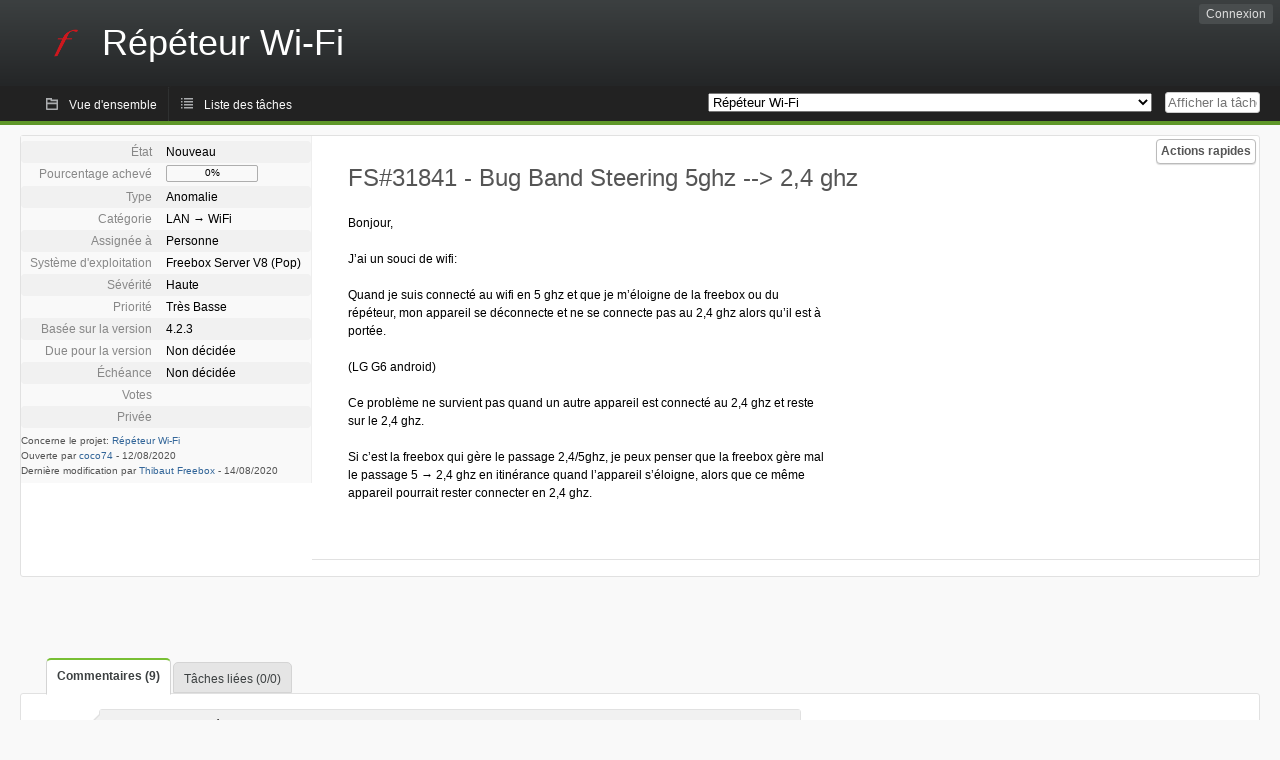

--- FILE ---
content_type: text/html; charset=utf-8
request_url: https://dev.freebox.fr/bugs/task/31841?status%5B0%5D=open&order=dateopened&sort=asc&order2=status&sort2=desc
body_size: 5542
content:
<!DOCTYPE html PUBLIC "-//W3C//DTD XHTML 1.0 Strict//EN" "http://www.w3.org/TR/xhtml1/DTD/xhtml1-strict.dtd">
<html xmlns="http://www.w3.org/1999/xhtml" lang="fr-FR" xml:lang="fr-FR">
<head>
<title>FS#31841 : Bug Band Steering 5ghz --&gt; 2,4 ghz</title>
<meta name="description" content="Flyspray, a Bug Tracking System written in PHP." />
<meta http-equiv="Content-Type" content="text/html; charset=utf-8" />
<meta http-equiv="Content-Script-Type" content="text/javascript" />
<meta http-equiv="Content-Style-Type" content="text/css" />
<meta name="viewport" content="width=device-width, initial-scale=1.0" />
<base href="https://dev.freebox.fr/bugs/" />
<link rel="icon" href="favicon.ico" />
<link rel="index" id="indexlink" type="text/html" href="https://dev.freebox.fr/bugs/" />
<link rel="section" type="text/html" href="https://dev.freebox.fr/bugs/?project=16" />
<link rel="section" type="text/html" href="https://dev.freebox.fr/bugs/?project=17" />
<link rel="section" type="text/html" href="https://dev.freebox.fr/bugs/?project=11" />
<link rel="section" type="text/html" href="https://dev.freebox.fr/bugs/?project=10" />
<link rel="section" type="text/html" href="https://dev.freebox.fr/bugs/?project=13" />
<link rel="section" type="text/html" href="https://dev.freebox.fr/bugs/?project=12" />
<link rel="section" type="text/html" href="https://dev.freebox.fr/bugs/?project=14" />
<link rel="section" type="text/html" href="https://dev.freebox.fr/bugs/?project=9" />
<link rel="section" type="text/html" href="https://dev.freebox.fr/bugs/?project=4" />
<link rel="section" type="text/html" href="https://dev.freebox.fr/bugs/?project=2" />
<link rel="section" type="text/html" href="https://dev.freebox.fr/bugs/?project=15" />
<link media="screen" href="https://dev.freebox.fr/bugs/themes/CleanFS/theme.css" rel="stylesheet" type="text/css" />
<link media="print" href="https://dev.freebox.fr/bugs/themes/CleanFS/theme_print.css" rel="stylesheet" type="text/css" />
<link href="https://dev.freebox.fr/bugs/themes/CleanFS/font-awesome.min.css" rel="stylesheet" type="text/css" />
<link rel="alternate" type="application/rss+xml" title="Flyspray RSS 1.0 Feed"
  href="https://dev.freebox.fr/bugs/feed.php?feed_type=rss1&amp;project=15" />
<link rel="alternate" type="application/rss+xml" title="Flyspray RSS 2.0 Feed"
  href="https://dev.freebox.fr/bugs/feed.php?feed_type=rss2&amp;project=15" />
<link rel="alternate" type="application/atom+xml" title="Flyspray Atom 0.3 Feed"
  href="https://dev.freebox.fr/bugs/feed.php?feed_type=atom&amp;project=15" />
<script type="text/javascript" src="https://dev.freebox.fr/bugs/js/prototype/prototype.js"></script>
<script type="text/javascript" src="https://dev.freebox.fr/bugs/js/script.aculo.us/scriptaculous.js"></script>
<script type="text/javascript" src="https://dev.freebox.fr/bugs/js/details.js"></script>
<script type="text/javascript" src="https://dev.freebox.fr/bugs/js/tabs.js"></script>
<script type="text/javascript" src="https://dev.freebox.fr/bugs/js/functions.js"></script>
<script type="text/javascript" src="https://dev.freebox.fr/bugs/js/jscalendar/calendar_stripped.js"></script>
<script type="text/javascript" src="https://dev.freebox.fr/bugs/js/jscalendar/calendar-setup_stripped.js"> </script>
<script type="text/javascript" src="https://dev.freebox.fr/bugs/js/jscalendar/lang/calendar-fr.js"></script>
<script type="text/javascript" src="https://dev.freebox.fr/bugs/js/lightbox/js/lightbox.js"></script>
<link rel="stylesheet" href="https://dev.freebox.fr/bugs/js/lightbox/css/lightbox.css" type="text/css" media="screen" />
	 
</head>
<body onload="" class="details p15">

    <h1 id="title"><a href="https://dev.freebox.fr/bugs/">
	<img src="https://dev.freebox.fr/bugs//logo_f.png" />	<span>Répéteur Wi-Fi</span>
    </a></h1>
    <input id="menu1" type="checkbox">
<label id="labelmenu1" for="menu1"></label>
<div id="menu"><ul id="menu-list"><li class="first">
	<input type="checkbox" id="s_loginbox" />
        <label for="s_loginbox" id="show_loginbox" accesskey="l">Connexion</label>
        <div id="loginbox" class="popup"><form id="login" action="https://dev.freebox.fr/bugs/index.php?do=authenticate" method="post">
<div id="login_input">
	<input placeholder="Nom d&#039;utilisateur" class="text" type="text" id="lbl_user_name" name="user_name" size="17" maxlength="32" />
	<input placeholder="Mot de passe" class="password" type="password" id="lbl_password" name="password" size="17" maxlength="100" />
	<label for="lbl_remember">Se souvenir de moi</label>
	<input type="checkbox" id="lbl_remember" name="remember_login" />
	<input type="hidden" name="return_to" value="/bugs/task/31841?status%5B0%5D=open&amp;order=dateopened&amp;sort=asc&amp;order2=status&amp;sort2=desc" />
	<input type="submit" value="Connexion" name="login" id="login_button" />
</div>
<div id="login_links">
              <a id="registerlink"
                href="https://dev.freebox.fr/bugs/register">Inscription</a>
                  <a id="forgotlink"
                href="https://dev.freebox.fr/bugs/lostpw">Mot de passe perdu ?</a>
        </div>
<div id="login_oauth">
    </div>
</form>
</div>
	</li></ul>
</div><div id="pm-menu">
	<input id="pmmenu" type="checkbox">
	<label id="labelpmmenu" for="pmmenu"></label>
	<ul id="pm-menu-list"><li class="first">
		<a id="toplevellink"
				href="https://dev.freebox.fr/bugs/toplevel/proj15">Vue d&#039;ensemble</a>
	</li><li>
		<a id="homelink"
				href="https://dev.freebox.fr/bugs/proj15">Liste des tâches</a>
	</li>	</ul>
	<div id="pmcontrol">
		<div id="projectselector">			<form id="projectselectorform" action="https://dev.freebox.fr/bugs/index.php" method="get">
				<select name="project" onchange="document.getElementById('projectselectorform').submit()">
				<option value="0">Tous les projets</option><optgroup><option value="16">Application &quot;Freebox Connect&quot;</option><option value="17">Application &quot;Freebox Files&quot;</option><option value="11">Application &quot;Freebox&quot; (anciennement Compagnon)</option><option value="10">Freebox Player (Revolution / V6)</option><option value="13">Freebox Player Delta / One (V7)</option><option value="12">Freebox Player Mini 4K</option><option value="14">Freebox Player Pop (V8)</option><option value="9">Freebox Server (Ultra V9/ Pop V8/ Delta V7 / Revolution V6 / Mini 4K)</option><option value="4">Freebox V5 ADSL</option><option value="2">Freebox V5 HD</option><option value="15" selected="selected">Répéteur Wi-Fi</option></optgroup>				</select>
				<noscript><button type="submit">Basculer</button></noscript>
				<input type="hidden" name="do" value="details" />
				<input type="hidden" value="1" name="switch" />
							</form>
		</div>
		<div id="showtask">			<form action="https://dev.freebox.fr/bugs/index.php" method="get">
				<noscript><button type="submit">Afficher la tâche #</button></noscript>
				<input id="task_id" name="show_task" class="text" type="text" size="10" accesskey="t" placeholder="Afficher la tâche #" />
			</form>
		</div>
	</div>
</div>

								
<div id="content">
		<div id="actionbar">
	
	
	
	
	<input type="checkbox" id="s_quickactions" />
	<label class="button main" id="actions" for="s_quickactions">Actions rapides</label>
	<div id="actionsform">
	<ul>
	
	
	
		    
	<li>
		<a href="https://dev.freebox.fr/bugs/task/31841/depends">Consulter le graphique des dépendances</a>
	</li>

	
	
	
	
	
		</ul>
	</div>
</div>
<!-- end actionbar -->


<!-- Grab fields wanted for this project so we can only show those we want -->

<div id="taskdetails">
	<span id="navigation">
	
				</span>

	<div id="taskfields">
	
	<ul class="fieldslist">
	<!-- Status -->
		<li>
		<span class="label">État</span>
		<span  class="value">
					Nouveau							</span>

			</li>
	
	<!-- Progress -->
		<li>
		<span class="label">Pourcentage achevé</span>
		<span  class="value">
			<div class="progress_bar_container" style="width: 90px">
				<span>0%</span>
				<div class="progress_bar" style="width:0%"></div>
			</div>
		</span>
			</li>
	
	<!-- Task Type -->
		<li>
		<span class="label">Type</span>
		<span  class="value">Anomalie</span>
 			</li>
	
	<!-- Category -->
			<li>
		<span class="label">Catégorie</span>
		<span  class="value">
							LAN &#8594;
						WiFi		</span>
				</li>
        
	<!-- Assigned To -->
		<li>
		<span class="label">Assignée à</span>
		<span class="value assignedto">
					Personne				</span>
	</li>
	
	<!-- OS -->
		<li>
		<span class="label">Système d&#039;exploitation</span>
		<span  class="value">Freebox Server V8 (Pop)</span>

			</li>
	
	<!-- Severity -->
		<li>
		<span class="label">Sévérité</span>
		<span  class="value">Haute</span>

			</li>
	
	<!-- Priority -->
		<li>
		<span class="label">Priorité</span>
		<span  class="value">Très Basse</span>

		        </li>
	
	<!-- Reported In -->
		<li>
		<span class="label">Basée sur la version</span>
		<span  class="value">
			4.2.3		</span>

			</li>
	
	<!-- Due Version -->
		<li>
		<span class="label">Due pour la version</span>
		<span  class="value">
						Non décidée					</span>
			</li>
	
	<!-- Due Date -->
		<li>
		<span class="label">Échéance</span>
				<span  class="value">
			Non décidée			<br/>
			<span></span>
		</span>

			</li>
	
	<!-- Effort Tracking -->
	
	<!-- Votes -->
		<li class="votes">
        	<span class="label">Votes</span>
		<span class="value">
						</span>
	</li>
	
	<!-- Private -->
		<li>
		<span class="label">Privée</span>
		<span class="value">
				</span>
	</li>
	
	<!-- Watching -->
	
<!-- PROXAD -->
      
	</ul>

	<div id="fineprint">
	Concerne le projet: <a
		href="/bugs/index.php?project=15">Répéteur Wi-Fi</a>
	<br/>
	Ouverte par <a href="https://dev.freebox.fr/bugs/user/26240" title="coco">coco74</a>
		-
	<span title="12.08.2020 20:46">12/08/2020</span>
			<br/>
		Dernière modification par <a href="https://dev.freebox.fr/bugs/user/24956" title="Thibaut Freebox">Thibaut Freebox</a>        	-
		<span title="14.08.2020 10:33">14/08/2020</span>
		</div>
</div>

<div id="taskdetailsfull">
	<h2 class="summary severity4">
	FS#31841 - Bug Band Steering 5ghz --&gt; 2,4 ghz	</h2>

	<span class="tags"></span>
	<div id="taskdetailstext">
<p>
Bonjour,
</p>

<p>
J&rsquo;ai un souci de wifi:
</p>

<p>
Quand je suis connecté au wifi en 5 ghz et que je m&rsquo;éloigne de la freebox ou du répéteur, mon appareil se déconnecte et ne se connecte pas au 2,4 ghz alors qu&rsquo;il est à portée.
</p>

<p>
(LG G6 android)
</p>

<p>
Ce problème ne survient pas quand un autre appareil est connecté au 2,4 ghz et reste sur le 2,4 ghz.
</p>

<p>
Si c&rsquo;est la freebox qui gère le passage 2,4/5ghz, je peux penser que la freebox gère mal le passage 5 → 2,4 ghz en itinérance quand l&rsquo;appareil s&rsquo;éloigne, alors que ce même appareil pourrait rester connecter en 2,4 ghz.<br />
</p>
</div>

	  
	</div>

<div id="taskinfo">

<!-- This task blocks the following tasks: -->

</div>
</div>


<div id="actionbuttons">
	</div>
<div class="clear"></div>
<ul id="submenu">
    <li id="commentstab">
  <a href="#comments">Commentaires (9)</a>
  </li>
  
  <li id="relatedtab">
  <a href="#related">Tâches liées (0/0)</a>
  </li>

  
  
    </ul>
<div id="comments" class="tab active">
	<div class="comment_container" id="comment137078">
		<div class="comment_avatar"><a class="av_comment" href="https://dev.freebox.fr/bugs/user/5814" title="rcoupat"><i class="fa fa-user" style="font-size:0px"></i></a></div>
		<div class="comment">
			<div class="comment_header">
				<div class="comment_header_actions">
				<form action="https://dev.freebox.fr/bugs/task/31841" method="post" enctype="multipart/form-data" ><input type="hidden" name="csrftoken" value="1994427575" />				
<!-- PROXAD -->
      
														</form>
				</div>
				<div class="comment_header_infos"><a href="https://dev.freebox.fr/bugs/user/5814" title="rcoupat">rcoupat</a> a commenté le <a href="https://dev.freebox.fr/bugs/task/31841#comment137078" class="datelink">13.08.2020 06:47</a></div>
			</div>
<div class="commenttext">
				
<p>
Non ce n&#039;est pas la freebox qui gère les fréquences 2,4 et 5 ,elle émet sur ses 2 fréquences<br />c&#039;est l&#039;appareil qui se connecte qui gère cela
</p>
											</div>
		</div>
	</div>
	<div class="comment_container" id="comment137081">
		<div class="comment_avatar"><a class="av_comment" href="https://dev.freebox.fr/bugs/user/26240" title="coco"><i class="fa fa-user" style="font-size:0px"></i></a></div>
		<div class="comment">
			<div class="comment_header">
				<div class="comment_header_actions">
				<form action="https://dev.freebox.fr/bugs/task/31841" method="post" enctype="multipart/form-data" ><input type="hidden" name="csrftoken" value="1994427575" />				
<!-- PROXAD -->
      
														</form>
				</div>
				<div class="comment_header_infos"><a href="https://dev.freebox.fr/bugs/user/26240" title="coco">coco74</a> a commenté le <a href="https://dev.freebox.fr/bugs/task/31841#comment137081" class="datelink">13.08.2020 07:32</a></div>
			</div>
<div class="commenttext">
				
<p>
C&#039;est écrit sur le site de free que la pop et ces répéteurs utilisent le band steering où c&#039;est le serveur et le répéteur qui choisissent la fréquence pour l&#039;appareil. <br />
</p>
											</div>
		</div>
	</div>
	<div class="comment_container" id="comment137128">
		<div class="comment_avatar"><a class="av_comment" href="https://dev.freebox.fr/bugs/user/24956" title="Thibaut Freebox"><i class="fa fa-user" style="font-size:0px"></i></a></div>
		<div class="comment">
			<div class="comment_header">
				<div class="comment_header_actions">
				<form action="https://dev.freebox.fr/bugs/task/31841" method="post" enctype="multipart/form-data" ><input type="hidden" name="csrftoken" value="1994427575" />				<span class="comment_header_usertype">Admin</span>
<!-- PROXAD -->
      
														</form>
				</div>
				<div class="comment_header_infos"><a href="https://dev.freebox.fr/bugs/user/24956" title="Thibaut Freebox">Thibaut Freebox</a> a commenté le <a href="https://dev.freebox.fr/bugs/task/31841#comment137128" class="datelink">13.08.2020 15:10</a></div>
			</div>
<div class="commenttext admin-comment">
				
<p>
Bonjour
</p>

<p>
C&#039;est a priori votre appareil qui gère mal le passage de l&#039;un à l&#039;autre.
</p>

<p>
Avez-vous d&#039;autres appareils compatible Wifi N et AC ? Ont-ils le même comportement ?
</p>

<p>
Passez-vous par un répéteur Wifi ?
</p>

<p>
Cdt<br />
</p>
											</div>
		</div>
	</div>
	<div class="comment_container" id="comment137129">
		<div class="comment_avatar"><a class="av_comment" href="https://dev.freebox.fr/bugs/user/26240" title="coco"><i class="fa fa-user" style="font-size:0px"></i></a></div>
		<div class="comment">
			<div class="comment_header">
				<div class="comment_header_actions">
				<form action="https://dev.freebox.fr/bugs/task/31841" method="post" enctype="multipart/form-data" ><input type="hidden" name="csrftoken" value="1994427575" />				
<!-- PROXAD -->
      
														</form>
				</div>
				<div class="comment_header_infos"><a href="https://dev.freebox.fr/bugs/user/26240" title="coco">coco74</a> a commenté le <a href="https://dev.freebox.fr/bugs/task/31841#comment137129" class="datelink">13.08.2020 15:14</a></div>
			</div>
<div class="commenttext">
				
<p>
Bonjour Thibaut,
</p>

<p>
Pour le coup, j&#039;ai pas l&#039;impression que ce comportement est confirmé avec d&#039;autres appareils.
</p>

<p>
Je passe par le repeteur. <br />
</p>
											</div>
		</div>
	</div>
	<div class="comment_container" id="comment137152">
		<div class="comment_avatar"><a class="av_comment" href="https://dev.freebox.fr/bugs/user/24956" title="Thibaut Freebox"><i class="fa fa-user" style="font-size:0px"></i></a></div>
		<div class="comment">
			<div class="comment_header">
				<div class="comment_header_actions">
				<form action="https://dev.freebox.fr/bugs/task/31841" method="post" enctype="multipart/form-data" ><input type="hidden" name="csrftoken" value="1994427575" />				<span class="comment_header_usertype">Admin</span>
<!-- PROXAD -->
      
														</form>
				</div>
				<div class="comment_header_infos"><a href="https://dev.freebox.fr/bugs/user/24956" title="Thibaut Freebox">Thibaut Freebox</a> a commenté le <a href="https://dev.freebox.fr/bugs/task/31841#comment137152" class="datelink">13.08.2020 17:22</a></div>
			</div>
<div class="commenttext admin-comment">
				
<p>
Merci du retour.
</p>

<p>
Possible de tester sans répéteur ? Pour savoir si je bascule la tâche dans le projet ad&#039;hoc.
</p>

<p>
Cdt<br />
</p>
											</div>
		</div>
	</div>
	<div class="comment_container" id="comment137164">
		<div class="comment_avatar"><a class="av_comment" href="https://dev.freebox.fr/bugs/user/26240" title="coco"><i class="fa fa-user" style="font-size:0px"></i></a></div>
		<div class="comment">
			<div class="comment_header">
				<div class="comment_header_actions">
				<form action="https://dev.freebox.fr/bugs/task/31841" method="post" enctype="multipart/form-data" ><input type="hidden" name="csrftoken" value="1994427575" />				
<!-- PROXAD -->
      
														</form>
				</div>
				<div class="comment_header_infos"><a href="https://dev.freebox.fr/bugs/user/26240" title="coco">coco74</a> a commenté le <a href="https://dev.freebox.fr/bugs/task/31841#comment137164" class="datelink">13.08.2020 18:44</a></div>
			</div>
<div class="commenttext">
				
<p>
De ce que je vois,
</p>

<p>
Le téléphone se connecte bien aux deux fréquences selon l&#039;endroit par rapport au freebox server.
</p>

<p>
Par contre, au niveau du répéteur, on dirait que c&#039;est du 5 ghz ou rien. J&#039;arrive pas à capter le 2,4 ghz dessus alors que les autres appareils oui. <br />
</p>
											</div>
		</div>
	</div>
	<div class="comment_container" id="comment137215">
		<div class="comment_avatar"><a class="av_comment" href="https://dev.freebox.fr/bugs/user/24956" title="Thibaut Freebox"><i class="fa fa-user" style="font-size:0px"></i></a></div>
		<div class="comment">
			<div class="comment_header">
				<div class="comment_header_actions">
				<form action="https://dev.freebox.fr/bugs/task/31841" method="post" enctype="multipart/form-data" ><input type="hidden" name="csrftoken" value="1994427575" />				<span class="comment_header_usertype">Admin</span>
<!-- PROXAD -->
      
														</form>
				</div>
				<div class="comment_header_infos"><a href="https://dev.freebox.fr/bugs/user/24956" title="Thibaut Freebox">Thibaut Freebox</a> a commenté le <a href="https://dev.freebox.fr/bugs/task/31841#comment137215" class="datelink">14.08.2020 10:32</a></div>
			</div>
<div class="commenttext admin-comment">
				
<p>
OK
</p>

<p>
Problème avec le répéteur donc. Je déplace dans le projet du même nom.
</p>

<p>
Cdt<br />
</p>
											</div>
		</div>
	</div>
	<div class="comment_container" id="comment137272">
		<div class="comment_avatar"><a class="av_comment" href="https://dev.freebox.fr/bugs/user/28021" title="Olivier"><i class="fa fa-user" style="font-size:0px"></i></a></div>
		<div class="comment">
			<div class="comment_header">
				<div class="comment_header_actions">
				<form action="https://dev.freebox.fr/bugs/task/31841" method="post" enctype="multipart/form-data" ><input type="hidden" name="csrftoken" value="1994427575" />				<span class="comment_header_usertype">Admin</span>
<!-- PROXAD -->
      
														</form>
				</div>
				<div class="comment_header_infos"><a href="https://dev.freebox.fr/bugs/user/28021" title="Olivier">oliv-r</a> a commenté le <a href="https://dev.freebox.fr/bugs/task/31841#comment137272" class="datelink">14.08.2020 14:38</a></div>
			</div>
<div class="commenttext admin-comment">
				
<p>
Bonjour, 
</p>

<p>
Si d&#039;autres appareils se connectent au 2.4Ghz du répéteur, alors il ne semble pas y avoir de problème général avec cette radio. <br />Cela dit, nous déploieront bientôt des améliorations sur le steering, ça vaudra le coup de réessayer cette manipulation quand ce sera disponible.
</p>

<p>
Merci.<br />
</p>
											</div>
		</div>
	</div>
	<div class="comment_container" id="comment186037">
		<div class="comment_avatar"><a class="av_comment" href="https://dev.freebox.fr/bugs/user/25431" title="Neustradamus"><img src="https://dev.freebox.fr/bugs/avatars/c9c561be55.png"/></a></div>
		<div class="comment">
			<div class="comment_header">
				<div class="comment_header_actions">
				<form action="https://dev.freebox.fr/bugs/task/31841" method="post" enctype="multipart/form-data" ><input type="hidden" name="csrftoken" value="1994427575" />				
<!-- PROXAD -->
      
														</form>
				</div>
				<div class="comment_header_infos"><a href="https://dev.freebox.fr/bugs/user/25431" title="Neustradamus">Neustradamus_</a> a commenté le <a href="https://dev.freebox.fr/bugs/task/31841#comment186037" class="datelink">04.12.2024 03:47</a></div>
			</div>
<div class="commenttext">
				
<p>
Qu&#039;en est-il en cette fin de 2024 ?
</p>

<p>
Free a sorti un nouveau firmware (4.8.17) qui doit résoudre des problèmes de WiFi 2.4GHz.
</p>

<p>
Ticket lié :<br />- <a href="https://dev.freebox.fr/bugs/task/39369" class="urlextern" title="https://dev.freebox.fr/bugs/task/39369"  rel="nofollow">https://dev.freebox.fr/bugs/task/39369</a> (très commenté, ticket d&#039;origine avec beta-test) 
</p>
											</div>
		</div>
	</div>
</div>
<div id="related" class="tab">
  
  <div class="related">
    <form action="https://dev.freebox.fr/bugs/task/31841#related" method="post" enctype="multipart/form-data" ><input type="hidden" name="csrftoken" value="1994427575" />      <table id="tasks_related" class="userlist">
        <thead>
          <tr>
          <th>
            <a class="toggle_selected" href="javascript:ToggleSelected('tasks_related')">
              <!--<img title="Inverser la sélection" alt="Inverser la sélection" src="https://dev.freebox.fr/bugs/themes/CleanFS/kaboodleloop.png" width="16" height="16" />-->
            </a>
          </th>
          <th>Tâches associées à cette tâche (0)</th>
        </tr>
        </thead>
        <tbody>
                </tbody>
        <tfoot>
        <tr>
          <td colspan="2">
            <input type="hidden" name="action" value="remove_related" />
            <input type="hidden" name="task_id" value="31841" />
            <button type="submit">Supprimer</button>
          </td>
        </tr>
        </tfoot>
      </table>
    </form>
  </div>
    
  <div class="related">
    <table id="duplicate_tasks" class="userlist">
      <thead>
      <tr>
        <th>Tâches doublons de cette tâche (0)</th>
      </tr>
      </thead>
      <tbody>
            </tbody>
    </table>
  </div>

  </div>
<div id="history" class="tab">
<h3>Chargement...</h3>
</div>
<input type="checkbox" id="s_shortcuts" />
<label for="s_shortcuts" id="shortcutlabel"><i class="fa fa-keyboard-o"></i> Raccourcis clavier</label>
<label for="s_shortcuts" id="shortcutsmodal"></label>
<div id="shortcuts">
<label for="s_shortcuts" id="shortcutclose"><i class="fa fa-close fa-2x"></i></label>
<h3>Activer les raccourcis clavier</h3>
<h4></h4>
<ul>
<li><kbd>Alt</kbd> + <kbd>⇧ Shift</kbd> + <kbd>l</kbd> Se connecter/Se déconnecter</li>
<li><kbd>Alt</kbd> + <kbd>⇧ Shift</kbd> + <kbd>a</kbd> Ouvrir une tâche</li>
<li><kbd>Alt</kbd> + <kbd>⇧ Shift</kbd> + <kbd>m</kbd> Mes recherches</li>
<li><kbd>Alt</kbd> + <kbd>⇧ Shift</kbd> + <kbd>t</kbd> Rechercher par ID de tâche</li>
</ul>
<h4>Liste des tâches</h4>
<ul>
<li><kbd>o</kbd> Ouvrir la tâche sélectionnée</li>
<li><kbd>j</kbd> Déplacer le curseur vers le bas</li>
<li><kbd>k</kbd> Déplacer le curseur vers le haut</li>
</ul>
<h4>Détails de la tâche</h4>
<ul>
<li><kbd>n</kbd> Tâche suivante</li>
<li><kbd>p</kbd> Tâche précédente</li>
<li><kbd>Alt</kbd> + <kbd>⇧ Shift</kbd> + <kbd>e</kbd> <kbd>↵ Enter</kbd> Modifier cette tâche</li>
<li><kbd>Alt</kbd> + <kbd>⇧ Shift</kbd> + <kbd>w</kbd> Surveiller</li>
<li><kbd>Alt</kbd> + <kbd>⇧ Shift</kbd> + <kbd>y</kbd> Fermer cette tâche</li>
</ul>
<h4>Édition de la tâche</h4>
<ul>
<li><kbd>Alt</kbd> + <kbd>⇧ Shift</kbd> + <kbd>s</kbd> Enregistrer la tâche</li>
</ul>
</div>
</div>
<div id="footer">
      
  <!-- Please don't remove this line - it helps promote Flyspray -->
  <a href="https://www.flyspray.org/" class="offsite">Propulsé par Flyspray</a>
</div>
</body>
</html>


--- FILE ---
content_type: text/css
request_url: https://dev.freebox.fr/bugs/js/jscalendar/calendar-system.css
body_size: 1358
content:
/* The main calendar widget.  DIV containing a table. */

.calendar {
  position: relative;
  display: none;
  border: 1px solid;
  border-color: #fff #000 #000 #fff;
  cursor: default;
  background: Window;
  color: WindowText;
}

.calendar table {
  border: 1px solid #ccc;
  background: Window;
  color: WindowText;
  margin:auto;
}

/* Header part -- contains navigation buttons and day names. */

.calendar .button { /* "<<", "<", ">", ">>" buttons have this class */
  text-align: center;
  border: 1px solid;
  border-color: ButtonHighlight ButtonShadow ButtonShadow ButtonHighlight;
  background: ButtonFace;
  display:table-cell;
  cursor:pointer;
}

.calendar .nav {
  background: ButtonFace url(menuarrow.gif) no-repeat 100% 100%;
}

.calendar thead .title { /* This holds the current "month, year" */
  font-weight: bold;
/*  background: ActiveCaption;
  color: CaptionText;
*/
  text-align: center;
}

.calendar thead .headrow { /* Row <TR> containing navigation buttons */
}

.calendar thead .daynames { /* Row <TR> containing the day names */
}

.calendar thead .name { /* Cells <TD> containing the day names */
  border-bottom: 1px solid ButtonShadow;
  text-align: center;
  background: ButtonFace;
  color: ButtonText;
  cursor:pointer;
}

.calendar thead .weekend { /* How a weekend day name shows in header */
  color: #999;
}

.calendar thead .hilite { /* How do the buttons in header appear when hover */
  border-color: ButtonHighlight ButtonShadow ButtonShadow ButtonHighlight;
}

.calendar thead .active { /* Active (pressed) buttons in header */
  border-color: ButtonShadow ButtonHighlight ButtonHighlight ButtonShadow;
}

/* The body part -- contains all the days in month. */

.calendar tbody .day { /* Cells <TD> containing month days dates */
  width: 2em;
  text-align: right;
  padding: 2px 4px 2px 2px;
  cursor:pointer;
}
.calendar tbody .day.othermonth {
  font-size: 80%;
  color: #aaa;
}
.calendar tbody .day.othermonth.oweekend {
  color: #faa;
}

.calendar table .wn {
  padding: 2px 3px 2px 2px;
  border-right: 1px solid ButtonShadow;
  background: ButtonFace;
  color: ButtonText;
}

.calendar tbody .rowhilite td {
/*  think it is a bit annoying
  background: Highlight;
  color: HighlightText;
*/
}

.calendar tbody td.hilite { /* Hovered cells <TD> */
}

.calendar tbody td.active { /* Active (pressed) cells <TD> */
  border-color: ButtonShadow ButtonHighlight ButtonHighlight ButtonShadow;
}

.calendar tbody td.selected { /* Cell showing selected date */
  font-weight: bold;
  border-color: ButtonShadow ButtonHighlight ButtonHighlight ButtonShadow;
  background: ButtonFace;
  color: ButtonText;
}

.calendar tbody td.weekend { /* Cells showing weekend days */
  color: #666;
  background-color:#ddd;
}

.calendar tbody td.today { /* Cell showing today date */
  font-weight: bold;
  background-color: #78bf34;
  color:#000;
}

.calendar tbody td.disabled { color: GrayText; }

.calendar tbody .emptycell { /* Empty cells (the best is to hide them) */
  visibility: hidden;
}

.calendar tbody .emptyrow { /* Empty row (some months need less than 6 rows) */
  display: none;
}

/* The footer part -- status bar and "Close" button */

.calendar tfoot .footrow { /* The <TR> in footer (only one right now) */
}

.calendar tfoot .ttip { /* Tooltip (status bar) cell <TD> */
  background: ButtonFace;
  padding: 1px;
  border: 1px solid;
  border-color: ButtonShadow ButtonHighlight ButtonHighlight ButtonShadow;
  color: ButtonText;
  text-align: center;
}

.calendar tfoot .hilite { /* Hover style for buttons in footer */
  background: #e4e0d8;
}

/* Combo boxes (menus that display months/years for direct selection) */

.calendar .combo {
  position: absolute;
  display: none;
  width: 4em;
  top: 0px;
  left: 0px;
  cursor: default;
  border: 1px solid;
  border-color: ButtonHighlight ButtonShadow ButtonShadow ButtonHighlight;
  background: Menu;
  color: MenuText;
  font-size: 90%;
  padding: 1px;
  z-index: 100;
}

.calendar .combo .label,
.calendar .combo .label-IEfix {
  text-align: center;
  padding: 1px;
}

.calendar .combo .label-IEfix {
  width: 4em;
}

.calendar .combo .active {
  padding: 0px;
  border: 1px solid #000;
}

.calendar .combo .hilite {
  background: Highlight;
  color: HighlightText;
}

.calendar td.time {
  border-top: 1px solid ButtonShadow;
  padding: 1px 0px;
  text-align: center;
  background-color: ButtonFace;
}

.calendar td.time .hour,
.calendar td.time .minute,
.calendar td.time .ampm {
  padding: 0px 3px 0px 4px;
  border: 1px solid #889;
  font-weight: bold;
  background-color: Menu;
}

.calendar td.time .ampm {
  text-align: center;
}

.calendar td.time .colon {
  padding: 0px 2px 0px 3px;
  font-weight: bold;
}

.calendar td.time span.hilite {
  border-color: #000;
  background-color: Highlight;
  color: HighlightText;
}

.calendar td.time span.active {
  border-color: #f00;
  background-color: #000;
  color: #0f0;
}
